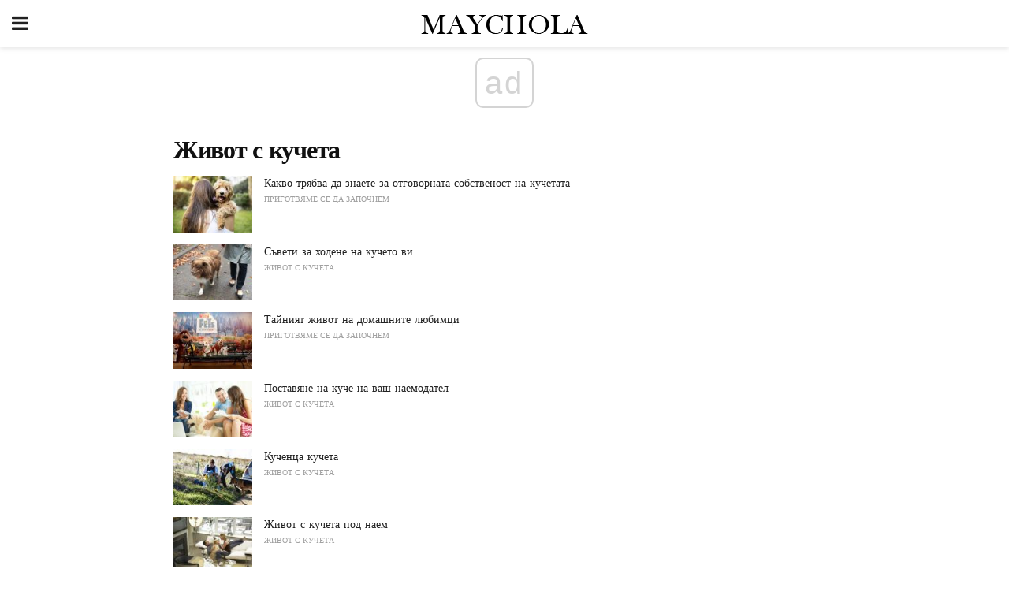

--- FILE ---
content_type: text/html; charset=UTF-8
request_url: https://bg.maychola.com/category/%D0%B6%D0%B8%D0%B2%D0%BE%D1%82-%D1%81-%D0%BA%D1%83%D1%87%D0%B5%D1%82%D0%B0/
body_size: 10830
content:
<!doctype html>
<html amp>
<head>
<meta charset="utf-8">
<meta name="viewport" content="width=device-width,initial-scale=1,minimum-scale=1,maximum-scale=1,user-scalable=no">
<link rel="canonical" href="https://bg.maychola.com/category/%D0%B6%D0%B8%D0%B2%D0%BE%D1%82-%D1%81-%D0%BA%D1%83%D1%87%D0%B5%D1%82%D0%B0/">
<script custom-element="amp-sidebar" src="https://cdn.ampproject.org/v0/amp-sidebar-0.1.js" async></script>
<link rel="icon" href="https://bg.maychola.com/wp-content/themes/jnews-newspaper/images/cropped-favicon-32x32.png" sizes="32x32" />
<link rel="icon" href="https://bg.maychola.com/wp-content/themes/jnews-newspaper/images/cropped-favicon-192x192.png" sizes="192x192" />
<link rel="apple-touch-icon-precomposed" href="https://bg.maychola.com/wp-content/themes/jnews-newspaper/images/cropped-favicon-192x192.png" />
<link href="https://maxcdn.bootstrapcdn.com/font-awesome/4.7.0/css/font-awesome.min.css" rel="stylesheet" type="text/css">
<title>Живот с кучета</title>
<script src="https://cdn.ampproject.org/v0.js" async></script>
<link rel="stylesheet" href="https://fonts.googleapis.com/css?family=Work+Sans%3Aregular%2C800%7CLibre+Baskerville%3Aregular%2Citalic%2C900%7CDroid+Serif%3Aregular%2C900%2Citalic%2C900italic" >
<style amp-boilerplate>body{-webkit-animation:-amp-start 8s steps(1,end) 0s 1 normal both;-moz-animation:-amp-start 8s steps(1,end) 0s 1 normal both;-ms-animation:-amp-start 8s steps(1,end) 0s 1 normal both;animation:-amp-start 8s steps(1,end) 0s 1 normal both}@-webkit-keyframes -amp-start{from{visibility:hidden}to{visibility:visible}}@-moz-keyframes -amp-start{from{visibility:hidden}to{visibility:visible}}@-ms-keyframes -amp-start{from{visibility:hidden}to{visibility:visible}}@-o-keyframes -amp-start{from{visibility:hidden}to{visibility:visible}}@keyframes -amp-start{from{visibility:hidden}to{visibility:visible}}</style>
<noscript>
	<style amp-boilerplate>body{-webkit-animation:none;-moz-animation:none;-ms-animation:none;animation:none}</style>
</noscript>
<style amp-custom>
	/*** Generic WP ***/
	/*.alignright {
	float: right;
	}
	.alignleft {
	float: left;
	}*/
	.aligncenter {
	display: block;
	margin-left: auto;
	margin-right: auto;
	}
	.amp-wp-enforced-sizes {
	/** Our sizes fallback is 100vw, and we have a padding on the container; the max-width here prevents the element from overflowing. **/
	max-width: 100%;
	margin: 0 auto;
	}
	.amp-wp-unknown-size img {
	/** Worst case scenario when we can't figure out dimensions for an image. **/
	/** Force the image into a box of fixed dimensions and use object-fit to scale. **/
	object-fit: contain;
	}
	/* Clearfix */
	.clearfix:before, .clearfix:after {
	content: " ";
	display: table;
	}
	.clearfix:after {
	clear: both;
	}
	/*** Theme Styles ***/
	.amp-wp-content, .amp-wp-title-bar div {
	margin: 0 auto;
	max-width: 600px;
	}
	body, html {
	height: 100%;
	margin: 0;
	}
	body {
	background-color: #FFFFFF;
	color: #333333;
	font-family: -apple-system, BlinkMacSystemFont, "Segoe UI", "Roboto", "Oxygen-Sans", "Ubuntu", "Cantarell", "Helvetica Neue", sans-serif;
	font-size: 14px;
	line-height: 1.785714285714286em;
	text-rendering: optimizeLegibility;
	-webkit-font-smoothing: antialiased;
	-moz-osx-font-smoothing: grayscale;
	}
	h1,
	h2,
	h3,
	h4,
	h5,
	h6,
	.amp-wp-title {
	color: #111111;
	}
	body,
	input,
	textarea,
	select,
	.chosen-container-single .chosen-single,
	.btn,
	.button {
	font-family: Work Sans;
	}
	.amp-wp-article-content p {
	font-family: Droid Serif;
	}
	.amp-wp-title {
	font-family: Libre Baskerville;
	}
	::-moz-selection {
	background: #fde69a;
	color: #212121;
	text-shadow: none;
	}
	::-webkit-selection {
	background: #fde69a;
	color: #212121;
	text-shadow: none;
	}
	::selection {
	background: #fde69a;
	color: #212121;
	text-shadow: none;
	}
	p, ol, ul, figure {
	margin: 0 0 1em;
	padding: 0;
	}
	a, a:visited {
	text-decoration: none;
	}
	a:hover, a:active, a:focus {
	color: #212121;
	}
	/*** Global Color ***/
	a,
	a:visited,
	#breadcrumbs a:hover,
	.amp-related-content h3 a:hover,
	.amp-related-content h3 a:focus,
	.bestprice .price, .jeg_review_title
	{
	color: #174e96;
	}
	/*** Header ***/
	.amp-wp-header {
	text-align: center;
	background-color: #fff;
	height: 60px;
	box-shadow: 0 2px 6px rgba(0, 0, 0,.1);
	}
	.amp-wp-header.dark {
	background-color: #212121;
	}
	.amp-wp-header .jeg_mobile_logo {
	background-image: url(https://bg.maychola.com/wp-content/themes/jnews-newspaper/images/logo_newspapermobile.png);
	}
	@media
	only screen and (-webkit-min-device-pixel-ratio: 2),
	only screen and (   min--moz-device-pixel-ratio: 2),
	only screen and (     -o-min-device-pixel-ratio: 2/1),
	only screen and (        min-device-pixel-ratio: 2),
	only screen and (                min-resolution: 192dpi),
	only screen and (                min-resolution: 2dppx) {
	.amp-wp-header .jeg_mobile_logo {
	background-image: url(https://bg.maychola.com/wp-content/themes/jnews-newspaper/images/logo_newspapermobile2x.png);
	background-size: 180px;
	}
	}
	.amp-wp-header div {
	color: #fff;
	font-size: 1em;
	font-weight: 400;
	margin: 0 auto;
	position: relative;
	display: block;
	width: 100%;
	height: 100%;
	}
	.amp-wp-header a {
	text-align: center;
	width: 100%;
	height: 100%;
	display: block;
	background-position: center center;
	background-repeat: no-repeat;
	}
	.amp-wp-site-icon {
	vertical-align: middle;
	}
	/*** Article ***/
	.amp-wp-article {
	color: #333;
	font-size: 16px;
	line-height: 1.625em;
	margin: 22px auto 30px;
	padding: 0 15px;
	max-width: 840px;
	overflow-wrap: break-word;
	word-wrap: break-word;
	}
	/* Article Breadcrumb */
	.amp-wp-breadcrumb {
	margin: -5px auto 10px;
	font-size: 11px;
	color: #a0a0a0;
	}
	#breadcrumbs a {
	color: #53585c;
	}
	#breadcrumbs .fa {
	padding: 0 3px
	}
	#breadcrumbs .breadcrumb_last_link a {
	color: #a0a0a0
	}
	/* Article Header */
	.amp-wp-article-header {
	margin-bottom: 15px;
	}
	.amp-wp-title {
	display: block;
	width: 100%;
	font-size: 32px;
	font-weight: bold;
	line-height: 1.15;
	margin: 0 0 .4em;
	letter-spacing: -0.04em;
	}
	/* Article Meta */
	.amp-wp-meta {
	color: #a0a0a0;
	list-style: none;
	font-size: smaller;
	}
	.amp-wp-meta li {
	display: inline-block;
	line-height: 1;
	}
	.amp-wp-byline amp-img, .amp-wp-byline .amp-wp-author {
	display: inline-block;
	}
	.amp-wp-author a {
	font-weight: bold;
	}
	.amp-wp-byline amp-img {
	border-radius: 100%;
	position: relative;
	margin-right: 6px;
	vertical-align: middle;
	}
	.amp-wp-posted-on {
	margin-left: 5px;
	}
	.amp-wp-posted-on:before {
	content: '\2014';
	margin-right: 5px;
	}
	/* Featured image */
	/* .amp-wp-article .amp-wp-article-featured-image {
	margin: 0 -15px 15px;
	max-width: none;
	} */
	.amp-wp-article-featured-image amp-img {
	margin: 0 auto;
	}
	.amp-wp-article-featured-image.wp-caption .wp-caption-text {
	margin: 0 18px;
	}
	/* Social Share */
	.jeg_share_amp_container {
	margin: 0 0 15px;
	}
	.jeg_sharelist {
	float: none;
	display: -webkit-flex;
	display: -ms-flexbox;
	display: flex;
	-webkit-flex-wrap: wrap;
	-ms-flex-wrap: wrap;
	flex-wrap: wrap;
	-webkit-align-items: flex-start;
	-ms-flex-align: start;
	align-items: flex-start;
	}
	.jeg_share_button a {
	display: -webkit-flex;
	display: -ms-flexbox;
	display: flex;
	-webkit-flex: 1;
	-ms-flex: 1;
	flex: 1;
	-webkit-justify-content: center;
	-ms-flex-pack: center;
	justify-content: center;
	-webkit-backface-visibility: hidden;
	backface-visibility: hidden;
	}
	.jeg_share_button a {
	float: left;
	width: auto;
	height: 32px;
	line-height: 32px;
	white-space: nowrap;
	padding: 0 10px;
	color: #fff;
	background: #212121;
	margin: 0 5px 5px 0;
	border-radius: 3px;
	text-align: center;
	-webkit-transition: .2s;
	-o-transition: .2s;
	transition: .2s;
	}
	.jeg_share_button a:last-child {
	margin-right: 0
	}
	.jeg_share_button a:hover {
	opacity: .75
	}
	.jeg_share_button a > span {
	display: none;
	}
	.jeg_share_button .fa {
	font-size: 16px;
	line-height: inherit;
	}
	.jeg_share_button .jeg_btn-facebook {
	background: #45629f;
	}
	.jeg_share_button .jeg_btn-twitter {
	background: #5eb2ef;
	}
	.jeg_share_button .jeg_btn-pinterest {
	background: #e02647;
	}
	.jeg_share_button .jeg_btn-google-plus {
	background: #df5443;
	}
	/*** Article Content ***/
	.amp-wp-article-content {
	color: #333333;
	}
	.amp-wp-article-content ul, .amp-wp-article-content ol {
	margin: 0 0 1.5em 1.5em;
	}
	.amp-wp-article-content li {
	margin-bottom: 0.5em;
	}
	.amp-wp-article-content ul {
	list-style: square;
	}
	.amp-wp-article-content ol {
	list-style: decimal;
	}
	.amp-wp-article-content ul.fa-ul {
	list-style: none;
	margin-left: inherit;
	padding-left: inherit;
	}
	.amp-wp-article-content amp-img {
	margin: 0 auto 15px;
	}
	.amp-wp-article-content .wp-caption amp-img {
	margin-bottom: 0px;
	}
	.amp-wp-article-content amp-img.alignright {
	margin: 5px -15px 15px 15px;
	max-width: 60%;
	}
	.amp-wp-article-content amp-img.alignleft {
	margin: 5px 15px 15px -15px;
	max-width: 60%;
	}
	.amp-wp-article-content h1, .amp-wp-article-content h2, .amp-wp-article-content h3, .amp-wp-article-content h4, .amp-wp-article-content h5, .amp-wp-article-content h6 {
	font-weight: 500;
	}
	dt {
	font-weight: 600;
	}
	dd {
	margin-bottom: 1.25em;
	}
	em, cite {
	font-style: italic;
	}
	ins {
	background: #fcf8e3;
	}
	sub, sup {
	font-size: 62.5%;
	}
	sub {
	vertical-align: sub;
	bottom: 0;
	}
	sup {
	vertical-align: super;
	top: 0.25em;
	}
	/* Table */
	table {
	width: 100%;
	margin: 1em 0 30px;
	line-height: normal;
	color: #7b7b7b;
	}
	tr {
	border-bottom: 1px solid #eee;
	}
	tbody tr:hover {
	color: #53585c;
	background: #f7f7f7;
	}
	thead tr {
	border-bottom: 2px solid #eee;
	}
	th, td {
	font-size: 0.85em;
	padding: 8px 20px;
	text-align: left;
	border-left: 1px solid #eee;
	border-right: 1px solid #eee;
	}
	th {
	color: #53585c;
	font-weight: bold;
	vertical-align: middle;
	}
	tbody tr:last-child, th:first-child, td:first-child, th:last-child, td:last-child {
	border: 0;
	}
	/* Quotes */
	blockquote {
	display: block;
	color: #7b7b7b;
	font-style: italic;
	padding-left: 1em;
	border-left: 4px solid #eee;
	margin: 0 0 15px 0;
	}
	blockquote p:last-child {
	margin-bottom: 0;
	}
	/* Captions */
	.wp-caption {
	max-width: 100%;
	box-sizing: border-box;
	}
	.wp-caption.alignleft {
	margin: 5px 20px 20px 0;
	}
	.wp-caption.alignright {
	margin: 5px 0 20px 20px;
	}
	.wp-caption .wp-caption-text {
	margin: 3px 0 1em;
	font-size: 12px;
	color: #a0a0a0;
	text-align: center;
	}
	.wp-caption a {
	color: #a0a0a0;
	text-decoration: underline;
	}
	/* AMP Media */
	amp-carousel {
	margin-top: -25px;
	}
	.amp-wp-article-content amp-carousel amp-img {
	border: none;
	}
	amp-carousel > amp-img > img {
	object-fit: contain;
	}
	.amp-wp-iframe-placeholder {
	background-color: #212121;
	background-size: 48px 48px;
	min-height: 48px;
	}
	/* Shortcodes */
	.intro-text {
	font-size: larger;
	line-height: 1.421em;
	letter-spacing: -0.01em;
	}
	.dropcap {
	display: block;
	float: left;
	margin: 0.04em 0.2em 0 0;
	color: #212121;
	font-size: 3em;
	line-height: 1;
	padding: 10px 15px;
	}
	.dropcap.rounded {
	border-radius: 10px;
	}
	/* Pull Quote */
	.pullquote {
	font-size: larger;
	border: none;
	padding: 0 1em;
	position: relative;
	text-align: center;
	}
	.pullquote:before, .pullquote:after {
	content: '';
	display: block;
	width: 50px;
	height: 2px;
	background: #eee;
	}
	.pullquote:before {
	margin: 1em auto 0.65em;
	}
	.pullquote:after {
	margin: 0.75em auto 1em;
	}
	/* Article Review */
	.jeg_review_wrap {
	border-top: 3px solid #eee;
	padding-top: 20px;
	margin: 40px 0;
	}
	.jeg_reviewheader {
	margin-bottom: 20px;
	}
	.jeg_review_title {
	font-weight: bold;
	margin: 0 0 20px;
	}
	.jeg_review_wrap .jeg_review_subtitle {
	font-size: smaller;
	line-height: 1.4em;
	margin: 0 0 5px;
	}
	.jeg_review_wrap h3 {
	font-size: 16px;
	font-weight: bolder;
	margin: 0 0 10px;
	text-transform: uppercase;
	}
	.review_score {
	float: left;
	color: #fff;
	text-align: center;
	width: 70px;
	margin-right: 15px;
	}
	.review_score .score_text {
	background: rgba(0, 0, 0, 0.08);
	}
	.score_good {
	background: #0D86F7;
	}
	.score_avg {
	background: #A20DF7;
	}
	.score_bad {
	background: #F70D0D;
	}
	.score_value {
	display: block;
	font-size: 26px;
	font-weight: bold;
	line-height: normal;
	padding: 10px 0;
	}
	.score_value .percentsym {
	font-size: 50%;
	vertical-align: super;
	margin-right: -0.45em;
	}
	.score_text {
	display: block;
	padding: 3px 0;
	font-size: 12px;
	letter-spacing: 1.5px;
	text-transform: uppercase;
	text-rendering: auto;
	-webkit-font-smoothing: auto;
	-moz-osx-font-smoothing: auto;
	}
	.jeg_reviewdetail {
	margin-bottom: 30px;
	background: #f5f5f5;
	border-radius: 3px;
	width: 100%;
	}
	.conspros {
	padding: 15px 20px;
	}
	.jeg_reviewdetail .conspros:first-child {
	border-bottom: 1px solid #e0e0e0;
	}
	.jeg_reviewdetail ul {
	margin: 0;
	list-style-type: none;
	font-size: smaller;
	}
	.jeg_reviewdetail li {
	padding-left: 22px;
	position: relative;
	}
	.jeg_reviewdetail li > i {
	color: #a0a0a0;
	position: absolute;
	left: 0;
	top: -1px;
	font-style: normal;
	font-size: 14px;
	}
	.jeg_reviewdetail li > i:before {
	font-family: 'FontAwesome';
	content: "\f00c";
	display: inline-block;
	text-rendering: auto;
	-webkit-font-smoothing: antialiased;
	-moz-osx-font-smoothing: grayscale;
	}
	.jeg_reviewdetail .conspros:last-child li > i:before {
	content: "\f00d";
	}
	/* Review Breakdown */
	.jeg_reviewscore {
	padding: 15px 20px;
	border: 2px solid #eee;
	border-radius: 3px;
	margin-bottom: 30px;
	}
	.jeg_reviewscore ul {
	margin: 0;
	font-family: inherit;
	}
	.jeg_reviewscore li {
	margin: 1em 0;
	padding: 0;
	font-size: 13px;
	list-style: none;
	}
	/* Review Stars */
	.jeg_review_stars {
	font-size: 14px;
	color: #F7C90D;
	}
	.jeg_reviewstars li {
	border-top: 1px dotted #eee;
	padding-top: 8px;
	margin: 8px 0;
	}
	.jeg_reviewstars .reviewscore {
	float: right;
	font-size: 18px;
	color: #F7C90D;
	}
	/* Review Bars */
	.jeg_reviewbars .reviewscore {
	font-weight: bold;
	float: right;
	}
	.jeg_reviewbars .jeg_reviewbar_wrap, .jeg_reviewbars .barbg {
	height: 4px;
	border-radius: 2px;
	}
	.jeg_reviewbars .jeg_reviewbar_wrap {
	position: relative;
	background: #eee;
	clear: both;
	}
	.jeg_reviewbars .barbg {
	position: relative;
	display: block;
	background: #F7C90D;
	background: -moz-linear-gradient(left, rgba(247, 201, 13, 1) 0%, rgba(247, 201, 13, 1) 45%, rgba(247, 126, 13, 1) 100%);
	background: -webkit-linear-gradient(left, rgba(247, 201, 13, 1) 0%, rgba(247, 201, 13, 1) 45%, rgba(247, 126, 13, 1) 100%);
	background: linear-gradient(to right, rgba(247, 201, 13, 1) 0%, rgba(247, 201, 13, 1) 45%, rgba(247, 126, 13, 1) 100%);
	filter: progid:DXImageTransform.Microsoft.gradient(startColorstr='#f7c90d', endColorstr='#f77e0d', GradientType=1);
	}
	.jeg_reviewbars .barbg:after {
	width: 10px;
	height: 10px;
	border-radius: 100%;
	background: #fff;
	content: '';
	position: absolute;
	right: 0;
	display: block;
	border: 3px solid #F77E0D;
	top: -3px;
	box-sizing: border-box;
	}
	/* Product Deals */
	.jeg_deals h3 {
	text-transform: none;
	font-size: 18px;
	margin-bottom: 5px;
	font-weight: bold;
	}
	.dealstitle p {
	font-size: smaller;
	}
	.bestprice {
	margin-bottom: 1em;
	}
	.bestprice h4 {
	font-size: smaller;
	font-weight: bold;
	text-transform: uppercase;
	display: inline;
	}
	.bestprice .price {
	font-size: 1em;
	}
	.jeg_deals .price {
	font-weight: bold;
	}
	.jeg_deals a {
	color: #212121
	}
	/* Deals on Top Article */
	.jeg_deals_float {
	width: 100%;
	padding: 10px 15px 15px;
	background: #f5f5f5;
	border-radius: 3px;
	margin: 0 0 1.25em;
	box-sizing: border-box;
	}
	.jeg_deals_float h3 {
	font-size: smaller;
	margin: 0 0 5px;
	}
	.jeg_deals_float .jeg_storelist li {
	padding: 3px 7px;
	font-size: small;
	}
	ul.jeg_storelist {
	list-style: none;
	margin: 0;
	border: 1px solid #e0e0e0;
	font-family: inherit;
	}
	.jeg_storelist li {
	background: #fff;
	border-bottom: 1px solid #e0e0e0;
	padding: 5px 10px;
	margin: 0;
	font-size: 13px;
	}
	.jeg_storelist li:last-child {
	border-bottom: 0
	}
	.jeg_storelist li .priceinfo {
	float: right;
	}
	.jeg_storelist .productlink {
	display: inline-block;
	padding: 0 10px;
	color: #fff;
	border-radius: 2px;
	font-size: 11px;
	line-height: 20px;
	margin-left: 5px;
	text-transform: uppercase;
	font-weight: bold;
	}
	/* Article Footer Meta */
	.amp-wp-meta-taxonomy {
	display: block;
	list-style: none;
	margin: 20px 0;
	border-bottom: 2px solid #eee;
	}
	.amp-wp-meta-taxonomy span {
	font-weight: bold;
	}
	.amp-wp-tax-category, .amp-wp-tax-tag {
	font-size: smaller;
	line-height: 1.4em;
	margin: 0 0 1em;
	}
	.amp-wp-tax-tag span {
	font-weight: bold;
	margin-right: 3px;
	}
	.amp-wp-tax-tag a {
	color: #616161;
	background: #f5f5f5;
	display: inline-block;
	line-height: normal;
	padding: 3px 8px;
	margin: 0 3px 5px 0;
	-webkit-transition: all 0.2s linear;
	-o-transition: all 0.2s linear;
	transition: all 0.2s linear;
	}
	.amp-wp-tax-tag a:hover,
	.jeg_storelist .productlink {
	color: #fff;
	background: #174e96;
	}
	/* AMP Related */
	.amp-related-wrapper h2 {
	font-size: 16px;
	font-weight: bold;
	margin-bottom: 10px;
	}
	.amp-related-content {
	margin-bottom: 15px;
	overflow: hidden;
	}
	.amp-related-content amp-img {
	float: left;
	width: 100px;
	}
	.amp-related-text {
	margin-left: 100px;
	padding-left: 15px;
	}
	.amp-related-content h3 {
	font-size: 14px;
	font-weight: 500;
	line-height: 1.4em;
	margin: 0 0 5px;
	}
	.amp-related-content h3 a {
	color: #212121;
	}
	.amp-related-content .amp-related-meta {
	color: #a0a0a0;
	font-size: 10px;
	line-height: normal;
	text-transform: uppercase;
	}
	.amp-related-date {
	margin-left: 5px;
	}
	.amp-related-date:before {
	content: '\2014';
	margin-right: 5px;
	}
	/* AMP Comment */
	.amp-wp-comments-link {
	}
	.amp-wp-comments-link a {
	}
	/* AMP Footer */
	.amp-wp-footer {
	background: #f5f5f5;
	color: #999;
	text-align: center;
	}
	.amp-wp-footer .amp-wp-footer-inner {
	margin: 0 auto;
	padding: 15px;
	position: relative;
	}
	.amp-wp-footer h2 {
	font-size: 1em;
	line-height: 1.375em;
	margin: 0 0 .5em;
	}
	.amp-wp-footer .back-to-top {
	font-size: 11px;
	text-transform: uppercase;
	letter-spacing: 1px;
	}
	.amp-wp-footer p {
	font-size: 12px;
	line-height: 1.5em;
	margin: 1em 2em .6em;
	}
	.amp-wp-footer a {
	color: #53585c;
	text-decoration: none;
	}
	.amp-wp-social-footer a:not(:last-child) {
	margin-right: 0.8em;
	}
	/* AMP Ads */
	.amp_ad_wrapper {
	text-align: center;
	}
	/* AMP Sidebar */
	.toggle_btn,
	.amp-wp-header .jeg_search_toggle {
	color: #212121;
	background: transparent;
	font-size: 24px;
	top: 0;
	left: 0;
	position: absolute;
	display: inline-block;
	width: 50px;
	height: 60px;
	line-height: 60px;
	text-align: center;
	border: none;
	padding: 0;
	outline: 0;
	}
	.amp-wp-header.dark .toggle_btn,
	.amp-wp-header.dark .jeg_search_toggle {
	color: #fff;
	}
	.amp-wp-header .jeg_search_toggle {
	left: auto;
	right: 0;
	}
	#sidebar {
	background-color: #fff;
	width: 100%;
	max-width: 320px;
	}
	#sidebar > div:nth-child(3) {
	display: none;
	}
	.jeg_mobile_wrapper {
	height: 100%;
	overflow-x: hidden;
	overflow-y: auto;
	}
	.jeg_mobile_wrapper .nav_wrap {
	min-height: 100%;
	display: flex;
	flex-direction: column;
	position: relative;
	}
	.jeg_mobile_wrapper .nav_wrap:before {
	content: "";
	position: absolute;
	top: 0;
	left: 0;
	right: 0;
	bottom: 0;
	min-height: 100%;
	z-index: -1;
	}
	.jeg_mobile_wrapper .item_main {
	flex: 1;
	}
	.jeg_mobile_wrapper .item_bottom {
	-webkit-box-pack: end;
	-ms-flex-pack: end;
	justify-content: flex-end;
	}
	.jeg_aside_item {
	display: block;
	padding: 20px;
	border-bottom: 1px solid #eee;
	}
	.item_bottom .jeg_aside_item {
	padding: 10px 20px;
	border-bottom: 0;
	}
	.item_bottom .jeg_aside_item:first-child {
	padding-top: 20px;
	}
	.item_bottom .jeg_aside_item:last-child {
	padding-bottom: 20px;
	}
	.jeg_aside_item:last-child {
	border-bottom: 0;
	}
	.jeg_aside_item:after {
	content: "";
	display: table;
	clear: both;
	}
	/* Mobile Aside Widget */
	.jeg_mobile_wrapper .widget {
	display: block;
	padding: 20px;
	margin-bottom: 0;
	border-bottom: 1px solid #eee;
	}
	.jeg_mobile_wrapper .widget:last-child {
	border-bottom: 0;
	}
	.jeg_mobile_wrapper .widget .jeg_ad_module {
	margin-bottom: 0;
	}
	/* Mobile Menu Account */
	.jeg_aside_item.jeg_mobile_profile {
	display: none;
	}
	/* Mobile Menu */
	.jeg_navbar_mobile_wrapper {
	position: relative;
	z-index: 9;
	}
	.jeg_mobile_menu li a {
	color: #212121;
	margin-bottom: 15px;
	display: block;
	font-size: 18px;
	line-height: 1.444em;
	font-weight: bold;
	position: relative;
	}
	.jeg_mobile_menu li.sfHover > a, .jeg_mobile_menu li a:hover {
	color: #f70d28;
	}
	.jeg_mobile_menu,
	.jeg_mobile_menu ul {
	list-style: none;
	margin: 0px;
	}
	.jeg_mobile_menu ul {
	padding-bottom: 10px;
	padding-left: 20px;
	}
	.jeg_mobile_menu ul li a {
	color: #757575;
	font-size: 15px;
	font-weight: normal;
	margin-bottom: 12px;
	padding-bottom: 5px;
	border-bottom: 1px solid #eee;
	}
	.jeg_mobile_menu.sf-arrows .sfHover .sf-with-ul:after {
	-webkit-transform: rotate(90deg);
	transform: rotate(90deg);
	}
	/** Mobile Socials **/
	.jeg_mobile_wrapper .socials_widget {
	display: -webkit-box;
	display: -ms-flexbox;
	display: flex;
	}
	.jeg_mobile_wrapper .socials_widget a {
	margin-bottom: 0;
	display: block;
	}
	/* Mobile: Social Icon */
	.jeg_mobile_topbar .jeg_social_icon_block.nobg a {
	margin-right: 10px;
	}
	.jeg_mobile_topbar .jeg_social_icon_block.nobg a .fa {
	font-size: 14px;
	}
	.jeg_aside_item.socials_widget > a > i.fa:before {
	color: #777777;
	}
	/* Mobile Search */
	.jeg_navbar_mobile .jeg_search_wrapper {
	position: static;
	}
	.jeg_navbar_mobile .jeg_search_popup_expand {
	float: none;
	}
	.jeg_search_expanded .jeg_search_popup_expand .jeg_search_toggle {
	position: relative;
	}
	.jeg_navbar_mobile .jeg_search_expanded .jeg_search_popup_expand .jeg_search_toggle:before {
	border-color: transparent transparent #fff;
	border-style: solid;
	border-width: 0 8px 8px;
	content: "";
	right: 0;
	position: absolute;
	bottom: -1px;
	z-index: 98;
	}
	.jeg_navbar_mobile .jeg_search_expanded .jeg_search_popup_expand .jeg_search_toggle:after {
	border-color: transparent transparent #eee;
	border-style: solid;
	border-width: 0 9px 9px;
	content: "";
	right: -1px;
	position: absolute;
	bottom: 0px;
	z-index: 97;
	}
	.jeg_navbar_mobile .jeg_search_popup_expand .jeg_search_form:before,
	.jeg_navbar_mobile .jeg_search_popup_expand .jeg_search_form:after {
	display: none;
	}
	.jeg_navbar_mobile .jeg_search_popup_expand .jeg_search_form {
	width: auto;
	border-left: 0;
	border-right: 0;
	left: -15px;
	right: -15px;
	padding: 20px;
	-webkit-transform: none;
	transform: none;
	}
	.jeg_navbar_mobile .jeg_search_popup_expand .jeg_search_result {
	margin-top: 84px;
	width: auto;
	left: -15px;
	right: -15px;
	border: 0;
	}
	.jeg_navbar_mobile .jeg_search_form .jeg_search_button {
	font-size: 18px;
	}
	.jeg_navbar_mobile .jeg_search_wrapper .jeg_search_input {
	font-size: 18px;
	padding: .5em 40px .5em 15px;
	height: 42px;
	}
	.jeg_navbar_mobile .jeg_nav_left .jeg_search_popup_expand .jeg_search_form:before {
	right: auto;
	left: 16px;
	}
	.jeg_navbar_mobile .jeg_nav_left .jeg_search_popup_expand .jeg_search_form:after {
	right: auto;
	left: 15px;
	}
	.jeg_search_wrapper .jeg_search_input {
	width: 100%;
	vertical-align: middle;
	height: 40px;
	padding: 0.5em 30px 0.5em 14px;
	box-sizing: border-box;
	}
	.jeg_mobile_wrapper .jeg_search_result {
	width: 100%;
	border-left: 0;
	border-right: 0;
	right: 0;
	}
	.admin-bar .jeg_mobile_wrapper {
	padding-top: 32px;
	}
	.admin-bar .jeg_show_menu .jeg_menu_close {
	top: 65px;
	}
	/* Mobile Copyright */
	.jeg_aside_copyright {
	font-size: 11px;
	color: #757575;
	letter-spacing: .5px;
	}
	.jeg_aside_copyright a {
	color: inherit;
	border-bottom: 1px solid #aaa;
	}
	.jeg_aside_copyright p {
	margin-bottom: 1.2em;
	}
	.jeg_aside_copyright p:last-child {
	margin-bottom: 0;
	}
	/* Social Icon */
	.socials_widget a {
	display: inline-block;
	margin: 0 10px 10px 0;
	text-decoration: none;
	}
	.socials_widget.nobg a {
	margin: 0 20px 15px 0;
	}
	.socials_widget a:last-child {
	margin-right: 0
	}
	.socials_widget.nobg a .fa {
	font-size: 18px;
	width: auto;
	height: auto;
	line-height: inherit;
	background: transparent;
	}
	.socials_widget a .fa {
	font-size: 1em;
	display: inline-block;
	width: 38px;
	line-height: 36px;
	white-space: nowrap;
	color: #fff;
	text-align: center;
	-webkit-transition: all 0.2s ease-in-out;
	-o-transition: all 0.2s ease-in-out;
	transition: all 0.2s ease-in-out;
	}
	.socials_widget.circle a .fa {
	border-radius: 100%;
	}
	/* Social Color */
	.socials_widget .jeg_rss .fa {
	background: #ff6f00;
	}
	.socials_widget .jeg_facebook .fa {
	background: #45629f;
	}
	.socials_widget .jeg_twitter .fa {
	background: #5eb2ef;
	}
	.socials_widget .jeg_google-plus .fa {
	background: #df5443;
	}
	.socials_widget .jeg_linkedin .fa {
	background: #0083bb;
	}
	.socials_widget .jeg_instagram .fa {
	background: #125d8f;
	}
	.socials_widget .jeg_pinterest .fa {
	background: #e02647;
	}
	.socials_widget .jeg_behance .fa {
	background: #1e72ff;
	}
	.socials_widget .jeg_dribbble .fa {
	background: #eb5590;
	}
	.socials_widget .jeg_reddit .fa {
	background: #5f99cf;
	}
	.socials_widget .jeg_stumbleupon .fa {
	background: #ff4e2e;
	}
	.socials_widget .jeg_vimeo .fa {
	background: #a1d048;
	}
	.socials_widget .jeg_github .fa {
	background: #313131;
	}
	.socials_widget .jeg_flickr .fa {
	background: #ff0077;
	}
	.socials_widget .jeg_tumblr .fa {
	background: #2d4862;
	}
	.socials_widget .jeg_soundcloud .fa {
	background: #ffae00;
	}
	.socials_widget .jeg_youtube .fa {
	background: #c61d23;
	}
	.socials_widget .jeg_twitch .fa {
	background: #6441a5;
	}
	.socials_widget .jeg_vk .fa {
	background: #3e5c82;
	}
	.socials_widget .jeg_weibo .fa {
	background: #ae2c00;
	}
	/* Social Color No Background*/
	.socials_widget.nobg .jeg_rss .fa {
	color: #ff6f00;
	}
	.socials_widget.nobg .jeg_facebook .fa {
	color: #45629f;
	}
	.socials_widget.nobg .jeg_twitter .fa {
	color: #5eb2ef;
	}
	.socials_widget.nobg .jeg_google-plus .fa {
	color: #df5443;
	}
	.socials_widget.nobg .jeg_linkedin .fa {
	color: #0083bb;
	}
	.socials_widget.nobg .jeg_instagram .fa {
	color: #125d8f;
	}
	.socials_widget.nobg .jeg_pinterest .fa {
	color: #e02647;
	}
	.socials_widget.nobg .jeg_behance .fa {
	color: #1e72ff;
	}
	.socials_widget.nobg .jeg_dribbble .fa {
	color: #eb5590;
	}
	.socials_widget.nobg .jeg_reddit .fa {
	color: #5f99cf;
	}
	.socials_widget.nobg .jeg_stumbleupon .fa {
	color: #ff4e2e;
	}
	.socials_widget.nobg .jeg_vimeo .fa {
	color: #a1d048;
	}
	.socials_widget.nobg .jeg_github .fa {
	color: #313131;
	}
	.socials_widget.nobg .jeg_flickr .fa {
	color: #ff0077;
	}
	.socials_widget.nobg .jeg_tumblr .fa {
	color: #2d4862;
	}
	.socials_widget.nobg .jeg_soundcloud .fa {
	color: #ffae00;
	}
	.socials_widget.nobg .jeg_youtube .fa {
	color: #c61d23;
	}
	.socials_widget.nobg .jeg_twitch .fa {
	color: #6441a5;
	}
	.socials_widget.nobg .jeg_vk .fa {
	color: #3e5c82;
	}
	.socials_widget.nobg .jeg_weibo .fa {
	color: #ae2c00;
	}
	/** Mobile Search Form **/
	.jeg_search_wrapper {
	position: relative;
	}
	.jeg_search_wrapper .jeg_search_form {
	display: block;
	position: relative;
	line-height: normal;
	min-width: 60%;
	}
	.jeg_search_no_expand .jeg_search_toggle {
	display: none;
	}
	.jeg_mobile_wrapper .jeg_search_result {
	width: 100%;
	border-left: 0;
	border-right: 0;
	right: 0;
	}
	.jeg_search_hide {
	display: none;
	}
	.jeg_mobile_wrapper .jeg_search_no_expand .jeg_search_input {
	box-shadow: inset 0 2px 2px rgba(0,0,0,.05);
	}
	.jeg_mobile_wrapper .jeg_search_result {
	width: 100%;
	border-left: 0;
	border-right: 0;
	right: 0;
	}
	.jeg_search_no_expand.round .jeg_search_input {
	border-radius: 33px;
	padding: .5em 15px;
	}
	.jeg_search_no_expand.round .jeg_search_button {
	padding-right: 12px;
	}
	input:not([type="submit"]) {
	display: inline-block;
	background: #fff;
	border: 1px solid #e0e0e0;
	border-radius: 0;
	padding: 7px 14px;
	height: 40px;
	outline: none;
	font-size: 14px;
	font-weight: 300;
	margin: 0;
	width: 100%;
	max-width: 100%;
	-webkit-transition: all 0.2s ease;
	transition: .25s ease;
	box-shadow: none;
	}
	input[type="submit"], .btn {
	border: none;
	background: #f70d28;
	color: #fff;
	padding: 0 20px;
	line-height: 40px;
	height: 40px;
	display: inline-block;
	cursor: pointer;
	text-transform: uppercase;
	font-size: 13px;
	font-weight: bold;
	letter-spacing: 2px;
	outline: 0;
	-webkit-appearance: none;
	-webkit-transition: .3s ease;
	transition: .3s ease;
	}
	.jeg_search_wrapper .jeg_search_button {
	color: #212121;
	background: transparent;
	border: 0;
	font-size: 14px;
	outline: none;
	cursor: pointer;
	position: absolute;
	height: auto;
	min-height: unset;
	top: 0;
	bottom: 0;
	right: 0;
	padding: 0 10px;
	transition: none;
	}
	/** Mobile Dark Scheme **/
	.dark .jeg_bg_overlay {
	background: #fff;
	}
	.dark .jeg_mobile_wrapper {
	background-color: #212121;
	color: #f5f5f5;
	}
	.dark .jeg_mobile_wrapper .jeg_search_result {
	background: rgba(0, 0, 0, .9);
	color: #f5f5f5;
	border: 0;
	}
	.dark .jeg_menu_close {
	color: #212121;
	}
	.dark .jeg_aside_copyright,
	.dark .profile_box a,
	.dark .jeg_mobile_menu li a,
	.dark .jeg_mobile_wrapper .jeg_search_result a,
	.dark .jeg_mobile_wrapper .jeg_search_result .search-link {
	color: #f5f5f5;
	}
	.dark .jeg_aside_copyright a {
	border-color: rgba(255, 255, 255, .8)
	}
	.dark .jeg_aside_item,
	.dark .jeg_mobile_menu ul li a,
	.dark .jeg_search_result.with_result .search-all-button {
	border-color: rgba(255, 255, 255, .15);
	}
	.dark .profile_links li a,
	.dark .jeg_mobile_menu.sf-arrows .sf-with-ul:after,
	.dark .jeg_mobile_menu ul li a {
	color: rgba(255, 255, 255, .5)
	}
	.dark .jeg_mobile_wrapper .jeg_search_no_expand .jeg_search_input {
	background: rgba(255, 255, 255, 0.1);
	border: 0;
	}
	.dark .jeg_mobile_wrapper .jeg_search_no_expand .jeg_search_button,
	.dark .jeg_mobile_wrapper .jeg_search_no_expand .jeg_search_input {
	color: #fafafa;
	}
	.dark .jeg_mobile_wrapper .jeg_search_no_expand .jeg_search_input::-webkit-input-placeholder {
	color: rgba(255, 255, 255, 0.75);
	}
	.dark .jeg_mobile_wrapper .jeg_search_no_expand .jeg_search_input:-moz-placeholder {
	color: rgba(255, 255, 255, 0.75);
	}
	.dark .jeg_mobile_wrapper .jeg_search_no_expand .jeg_search_input::-moz-placeholder {
	color: rgba(255, 255, 255, 0.75);
	}
	.dark .jeg_mobile_wrapper .jeg_search_no_expand .jeg_search_input:-ms-input-placeholder {
	color: rgba(255, 255, 255, 0.75);
	}
	/* RTL */
	.rtl .socials_widget.nobg a {
	margin: 0 0 15px 20px;
	}
	.rtl .amp-wp-social-footer a:not(:last-child) {
	margin-left: 0.8em;
	margin-right: 0;
	}
	.rtl .jeg_search_no_expand.round .jeg_search_input {
	padding: 15px 2.5em 15px .5em;
	}
	.rtl .jeg_share_button a {
	margin: 0 0px 5px 5px;
	}
	.rtl .jeg_share_button a:last-child {
	margin-left: 0;
	}
	.rtl blockquote {
	padding-left: 0;
	padding-right: 1em;
	border-left: 0;
	border-right-width: 4px;
	border-right: 4px solid #eee;
	}
	amp-consent {
	position: relative;
	}
	.gdpr-consent {
	bottom: 0;
	left: 0;
	overflow: hiddent;
	z-index: 1000;
	width: 100%;
	position: fixed;
	}
	.gdpr-consent-wrapper {
	text-align: center;
	padding: 15px 10px;
	background: #f5f5f5;
	position: relative;
	}
	.gdpr-consent-content h2 {
	margin: 10px 0;
	}
	.gdpr-consent-close {
	position: absolute;
	top: 10px;
	right: 10px;
	font-size: 24px;
	border:none;
	}
	.btn.gdpr-consent-button-y {
	background: #ddd;
	color: #212121;
	margin-right:10px;
	}
	#post-consent-ui {
	text-align: center;
	}
	#post-consent-ui a {
	background: none;
	color: #666;
	text-decoration: underline;
	font-weight: normal;
	font-size: 12px;
	letter-spacing: normal;
	}
	/* Responsive */
	@media screen and (max-width: 782px) {
	.admin-bar .jeg_mobile_wrapper {
	padding-top: 46px;
	}
	}
	@media only screen and (max-width: 320px) {
	#sidebar {
	max-width: 275px;
	}
	}
	/* Inline styles */
	.amp-wp-inline-16f675bde6d2f5665901456ac5a95b3a{max-width:1280px;}
	#statcounter{width:1px;height:1px;}
</style>
<script async custom-element="amp-ad" src="https://cdn.ampproject.org/v0/amp-ad-0.1.js"></script>

<script async src="//cmp.optad360.io/items/e806fe04-7849-40db-a3af-c71133d88a1d.min.js"></script>
<script async src="//get.optad360.io/sf/8e0c84cd-4b75-4dac-b472-5c0ca468c0d8/plugin.min.js"></script>

</head>
<body class="">
<header id="#top" class="amp-wp-header normal">
	<div>
		<button on="tap:sidebar.toggle" class="toggle_btn"> <i class="fa fa-bars"></i> </button>
		<a class="jeg_mobile_logo" href="/" ></a>
	</div>
</header>
<amp-sidebar id="sidebar" layout="nodisplay" side="left" class="normal">
	<div class="jeg_mobile_wrapper">
		<div class="nav_wrap">
			<div class="item_main">
				<div class="jeg_aside_item">
					<ul class="jeg_mobile_menu">
	<li class="menu-item menu-item-type-post_type menu-item-object-page menu-item-home">
		<a href="https://bg.maychola.com/category/%D0%BA%D1%83%D1%87%D0%B5%D0%BD%D1%86%D0%B0/">Кученца</a>
	</li>
	<li class="menu-item menu-item-type-post_type menu-item-object-page menu-item-home">
		<a href="https://bg.maychola.com/category/%D0%B5%D0%BA%D0%B7%D0%BE%D1%82%D0%B8%D1%87%D0%BD%D0%B8-%D0%B4%D0%BE%D0%BC%D0%B0%D1%88%D0%BD%D0%B8-%D0%BB%D1%8E%D0%B1%D0%B8%D0%BC%D1%86%D0%B8/">Екзотични домашни любимци</a>
	</li>
	<li class="menu-item menu-item-type-post_type menu-item-object-page menu-item-home">
		<a href="https://bg.maychola.com/category/%D0%B7%D0%B4%D1%80%D0%B0%D0%B2%D0%B5-%D0%B8-%D0%BA%D1%80%D0%B0%D1%81%D0%BE%D1%82%D0%B0-%D0%BD%D0%B0-%D0%BA%D1%83%D1%87%D0%B5%D1%82%D0%B0%D1%82%D0%B0/">Здраве и красота на кучетата</a>
	</li>
	<li class="menu-item menu-item-type-post_type menu-item-object-page menu-item-home">
		<a href="https://bg.maychola.com/category/%D1%81%D0%BB%D0%B0%D0%B4%D0%BA%D0%BE%D0%B2%D0%BE%D0%B4%D0%BD%D0%B8-%D1%80%D0%B8%D0%B1%D0%BD%D0%B8-%D0%BF%D0%BE%D1%80%D0%BE%D0%B4%D0%B8/">Сладководни рибни породи</a>
	</li>
	<li class="menu-item menu-item-type-post_type menu-item-object-page menu-item-home">
		<a href="https://bg.maychola.com/category/%D1%81%D1%8A%D0%B2%D0%B5%D1%82%D0%B8-%D0%B7%D0%B0-%D0%BE%D0%B1%D1%83%D1%87%D0%B5%D0%BD%D0%B8%D0%B5-%D0%BD%D0%B0-%D0%BA%D1%83%D1%87%D0%B5%D1%82%D0%B0/">Съвети за обучение на кучета</a>
	</li>
	<li class="menu-item menu-item-type-post_type menu-item-object-page menu-item-home">
		<a href="https://bg.maychola.com/category/%D1%81%D0%BE%D0%BB%D0%BD%D0%B8-%D0%B2%D0%BE%D0%B4%D0%B8-%D0%B8-%D0%B0%D0%BA%D0%B2%D0%B0%D1%80%D0%B8%D1%83%D0%BC%D0%B8/">Солни води и аквариуми</a>
	</li>
	<li class="menu-item menu-item-type-post_type menu-item-object-page menu-item-home">
		<a href="https://bg.maychola.com/category/%D1%81%D0%BB%D0%B0%D0%B4%D0%BA%D0%BE%D0%B2%D0%BE%D0%B4%D0%BD%D0%B8-%D0%B0%D0%BA%D0%B2%D0%B0%D1%80%D0%B8%D1%83%D0%BC%D0%B8-%D0%BE%D1%81%D0%BD%D0%BE%D0%B2%D0%B8/">Сладководни аквариуми Основи</a>
	</li>
	<li class="menu-item menu-item-type-post_type menu-item-object-page menu-item-home">
		<a href="https://bg.maychola.com/category/%D0%B7%D0%B4%D1%80%D0%B0%D0%B2%D0%B5-%D0%B8-%D0%BA%D1%80%D0%B0%D1%81%D0%BE%D1%82%D0%B0-%D0%BD%D0%B0-%D0%BA%D0%BE%D1%82%D0%BA%D0%B8%D1%82%D0%B5/">Здраве и красота на котките</a>
	</li>
	<li class="menu-item menu-item-type-post_type menu-item-object-page menu-item-home">
		<a href="https://bg.maychola.com/category/%D0%BC%D0%B0%D0%BB%D0%BA%D0%B8-%D0%B4%D0%BE%D0%BC%D0%B0%D1%88%D0%BD%D0%B8-%D0%BB%D1%8E%D0%B1%D0%B8%D0%BC%D1%86%D0%B8/">Малки домашни любимци</a>
	</li>
	<li class="menu-item menu-item-type-post_type menu-item-object-page menu-item-home">
		<a href="https://bg.maychola.com/category/%D1%81%D0%BB%D0%B0%D0%B4%D0%BA%D0%BE%D0%B2%D0%BE%D0%B4%D0%BD%D0%B8-%D1%80%D0%B8%D0%B1%D0%B8-%D0%B8-%D0%B0%D0%BA%D0%B2%D0%B0%D1%80%D0%B8%D1%83%D0%BC%D0%B8/">Сладководни риби и аквариуми</a>
	</li>
	<li class="menu-item menu-item-type-post_type menu-item-object-page menu-item-home">
		<a href="https://bg.maychola.com/category/%D0%BA%D1%83%D1%87%D0%B5%D1%82%D0%B0/">Кучета</a>
	</li>
	<li class="menu-item menu-item-type-post_type menu-item-object-page menu-item-home">
		<a href="https://bg.maychola.com/category/%D0%BE%D1%81%D0%BD%D0%BE%D0%B2%D0%B8-%D0%BD%D0%B0-%D1%81%D0%BE%D0%B1%D1%81%D1%82%D0%B2%D0%B5%D0%BD%D0%BE%D1%81%D1%82%D1%82%D0%B0-%D0%B2%D1%8A%D1%80%D1%85%D1%83-%D0%BA%D0%BE%D0%BD%D0%B5%D1%82%D0%B5/">Основи на собствеността върху конете</a>
	</li>
	<li class="menu-item menu-item-type-post_type menu-item-object-page menu-item-home">
		<a href="https://bg.maychola.com/category/%D0%BF%D1%80%D0%B8%D0%B3%D0%BE%D1%82%D0%B2%D1%8F%D0%BC%D0%B5-%D1%81%D0%B5-%D0%B4%D0%B0-%D0%B7%D0%B0%D0%BF%D0%BE%D1%87%D0%BD%D0%B5%D0%BC/">Приготвяме се да започнем</a>
	</li>
	<li class="menu-item menu-item-type-post_type menu-item-object-page menu-item-home">
		<a href="https://bg.maychola.com/category/%D1%80%D0%B8%D0%B1%D0%B0-%D0%B8-%D0%B0%D0%BA%D0%B2%D0%B0%D1%80%D0%B8%D1%83%D0%BC%D0%B8/">Риба и аквариуми</a>
	</li>
	<li class="menu-item menu-item-type-post_type menu-item-object-page menu-item-home">
		<a href="https://bg.maychola.com/category/%D0%BA%D0%BE%D0%BD%D0%B5/">Коне</a>
	</li>
	<li class="menu-item menu-item-type-post_type menu-item-object-page menu-item-home">
		<a href="https://bg.maychola.com/category/%D0%BA%D0%BE%D1%82%D0%BA%D0%B8/">Котки</a>
	</li>
	<li class="menu-item menu-item-type-post_type menu-item-object-page menu-item-home">
		<a href="https://bg.maychola.com/category/%D0%BF%D1%82%D0%B8%D1%86%D0%B8-%D0%B7%D0%B0-%D0%B4%D0%BE%D0%BC%D0%B0%D1%88%D0%BD%D0%B8-%D0%BF%D1%82%D0%B8%D1%86%D0%B8/">Птици за домашни птици</a>
	</li>
	<li class="menu-item menu-item-type-post_type menu-item-object-page menu-item-home">
		<a href="https://bg.maychola.com/category/%D0%B2%D0%BB%D0%B5%D1%87%D1%83%D0%B3%D0%B8-%D0%B8-%D0%B7%D0%B5%D0%BC%D0%BD%D0%BE%D0%B2%D0%BE%D0%B4%D0%BD%D0%B8/">Влечуги и земноводни</a>
	</li>
	<li class="menu-item menu-item-type-post_type menu-item-object-page menu-item-home">
		<a href="https://bg.maychola.com/category/%D0%BF%D0%B0%D0%BF%D0%B0%D0%B3%D0%B0%D0%BB%D0%B8-%D0%B8-%D0%B4%D0%BE%D0%BC%D0%B0%D1%88%D0%BD%D0%B8-%D0%BF%D1%82%D0%B8%D1%86%D0%B8/">Папагали и домашни птици</a>
	</li>
	<li class="menu-item menu-item-type-post_type menu-item-object-page menu-item-home">
		<a href="https://bg.maychola.com/category/%D0%BF%D0%BE%D1%80%D0%BE%D0%B4%D0%B8-%D0%BA%D1%83%D1%87%D0%B5%D1%82%D0%B0/">Породи кучета</a>
	</li>
	<li class="menu-item menu-item-type-post_type menu-item-object-page menu-item-home">
		<a href="https://bg.maychola.com/category/%D0%BE%D1%81%D0%BD%D0%BE%D0%B2%D0%B8-%D0%BD%D0%B0-%D0%BF%D0%B0%D0%BF%D0%B0%D0%B3%D0%B0%D0%BB%D0%B8%D1%82%D0%B5-%D0%B8-%D0%B4%D0%BE%D0%BC%D0%B0%D1%88%D0%BD%D0%B8%D1%82%D0%B5/">Основи на папагалите и домашните птици</a>
	</li>
					</ul>
				</div>
			</div>
			<div class="item_bottom">
			</div>
		</div>
	</div>
</amp-sidebar>

<article class="amp-wp-article">
	<header class="amp-wp-article-header">
		<h1 class="amp-wp-title">Живот с кучета</h1>
	</header>
	<div class="amp-wp-article-content">
			</div>
	
	<div class="amp-related-wrapper">
		<div class="amp-related-content">
					<a href="https://bg.maychola.com/%D0%BA%D0%B0%D0%BA%D0%B2%D0%BE-%D1%82%D1%80%D1%8F%D0%B1%D0%B2%D0%B0-%D0%B4%D0%B0-%D0%B7%D0%BD%D0%B0%D0%B5%D1%82%D0%B5-%D0%B7%D0%B0-%D0%BE%D1%82%D0%B3%D0%BE%D0%B2%D0%BE%D1%80%D0%BD%D0%B0%D1%82%D0%B0/">
				<amp-img src="https://mdserv.maychola.com/imgs/39b8e7f39f6539c1-120x86.jpg" width="120" height="86" layout="responsive" class="amp-related-image"></amp-img>
			</a>
				<div class="amp-related-text">
			<h3><a href="https://bg.maychola.com/%D0%BA%D0%B0%D0%BA%D0%B2%D0%BE-%D1%82%D1%80%D1%8F%D0%B1%D0%B2%D0%B0-%D0%B4%D0%B0-%D0%B7%D0%BD%D0%B0%D0%B5%D1%82%D0%B5-%D0%B7%D0%B0-%D0%BE%D1%82%D0%B3%D0%BE%D0%B2%D0%BE%D1%80%D0%BD%D0%B0%D1%82%D0%B0/">Какво трябва да знаете за отговорната собственост на кучетата</a></h3>
			<div class="amp-related-meta">
				Приготвяме се да започнем							</div>
		</div>
	</div>
	<div class="amp-related-content">
					<a href="https://bg.maychola.com/%D1%81%D1%8A%D0%B2%D0%B5%D1%82%D0%B8-%D0%B7%D0%B0-%D1%85%D0%BE%D0%B4%D0%B5%D0%BD%D0%B5-%D0%BD%D0%B0-%D0%BA%D1%83%D1%87%D0%B5%D1%82%D0%BE-%D0%B2%D0%B8/">
				<amp-img src="https://mdserv.maychola.com/imgs/27580256dd6d44d6-120x86.jpg" width="120" height="86" layout="responsive" class="amp-related-image"></amp-img>
			</a>
				<div class="amp-related-text">
			<h3><a href="https://bg.maychola.com/%D1%81%D1%8A%D0%B2%D0%B5%D1%82%D0%B8-%D0%B7%D0%B0-%D1%85%D0%BE%D0%B4%D0%B5%D0%BD%D0%B5-%D0%BD%D0%B0-%D0%BA%D1%83%D1%87%D0%B5%D1%82%D0%BE-%D0%B2%D0%B8/">Съвети за ходене на кучето ви</a></h3>
			<div class="amp-related-meta">
				Живот с кучета							</div>
		</div>
	</div>
	<div class="amp-related-content">
					<a href="https://bg.maychola.com/%D1%82%D0%B0%D0%B9%D0%BD%D0%B8%D1%8F%D1%82-%D0%B6%D0%B8%D0%B2%D0%BE%D1%82-%D0%BD%D0%B0-%D0%B4%D0%BE%D0%BC%D0%B0%D1%88%D0%BD%D0%B8%D1%82%D0%B5-%D0%BB%D1%8E%D0%B1%D0%B8%D0%BC%D1%86%D0%B8/">
				<amp-img src="https://mdserv.maychola.com/imgs/99e85c80903934b4-120x86.jpg" width="120" height="86" layout="responsive" class="amp-related-image"></amp-img>
			</a>
				<div class="amp-related-text">
			<h3><a href="https://bg.maychola.com/%D1%82%D0%B0%D0%B9%D0%BD%D0%B8%D1%8F%D1%82-%D0%B6%D0%B8%D0%B2%D0%BE%D1%82-%D0%BD%D0%B0-%D0%B4%D0%BE%D0%BC%D0%B0%D1%88%D0%BD%D0%B8%D1%82%D0%B5-%D0%BB%D1%8E%D0%B1%D0%B8%D0%BC%D1%86%D0%B8/">Тайният живот на домашните любимци</a></h3>
			<div class="amp-related-meta">
				Приготвяме се да започнем							</div>
		</div>
	</div>
	<div class="amp-related-content">
					<a href="https://bg.maychola.com/%D0%BF%D0%BE%D1%81%D1%82%D0%B0%D0%B2%D1%8F%D0%BD%D0%B5-%D0%BD%D0%B0-%D0%BA%D1%83%D1%87%D0%B5-%D0%BD%D0%B0-%D0%B2%D0%B0%D1%88-%D0%BD%D0%B0%D0%B5%D0%BC%D0%BE%D0%B4%D0%B0%D1%82%D0%B5%D0%BB/">
				<amp-img src="https://mdserv.maychola.com/imgs/1c2b98f092f73db5-120x86.jpg" width="120" height="86" layout="responsive" class="amp-related-image"></amp-img>
			</a>
				<div class="amp-related-text">
			<h3><a href="https://bg.maychola.com/%D0%BF%D0%BE%D1%81%D1%82%D0%B0%D0%B2%D1%8F%D0%BD%D0%B5-%D0%BD%D0%B0-%D0%BA%D1%83%D1%87%D0%B5-%D0%BD%D0%B0-%D0%B2%D0%B0%D1%88-%D0%BD%D0%B0%D0%B5%D0%BC%D0%BE%D0%B4%D0%B0%D1%82%D0%B5%D0%BB/">Поставяне на куче на ваш наемодател</a></h3>
			<div class="amp-related-meta">
				Живот с кучета							</div>
		</div>
	</div>
	<div class="amp-related-content">
					<a href="https://bg.maychola.com/%D0%BA%D1%83%D1%87%D0%B5%D0%BD%D1%86%D0%B0-%D0%BA%D1%83%D1%87%D0%B5%D1%82%D0%B0/">
				<amp-img src="https://mdserv.maychola.com/imgs/d1f4e3fd64ce3411-120x86.jpg" width="120" height="86" layout="responsive" class="amp-related-image"></amp-img>
			</a>
				<div class="amp-related-text">
			<h3><a href="https://bg.maychola.com/%D0%BA%D1%83%D1%87%D0%B5%D0%BD%D1%86%D0%B0-%D0%BA%D1%83%D1%87%D0%B5%D1%82%D0%B0/">Кученца кучета</a></h3>
			<div class="amp-related-meta">
				Живот с кучета							</div>
		</div>
	</div>
	<div class="amp-related-content">
					<a href="https://bg.maychola.com/%D0%B6%D0%B8%D0%B2%D0%BE%D1%82-%D1%81-%D0%BA%D1%83%D1%87%D0%B5%D1%82%D0%B0-%D0%BF%D0%BE%D0%B4-%D0%BD%D0%B0%D0%B5%D0%BC/">
				<amp-img src="https://mdserv.maychola.com/imgs/42da4b85156736de-120x86.jpg" width="120" height="86" layout="responsive" class="amp-related-image"></amp-img>
			</a>
				<div class="amp-related-text">
			<h3><a href="https://bg.maychola.com/%D0%B6%D0%B8%D0%B2%D0%BE%D1%82-%D1%81-%D0%BA%D1%83%D1%87%D0%B5%D1%82%D0%B0-%D0%BF%D0%BE%D0%B4-%D0%BD%D0%B0%D0%B5%D0%BC/">Живот с кучета под наем</a></h3>
			<div class="amp-related-meta">
				Живот с кучета							</div>
		</div>
	</div>
	<div class="amp-related-content">
					<a href="https://bg.maychola.com/%D0%BA%D1%83%D1%87%D0%B5%D1%82%D0%B0-%D0%B8-%D0%B1%D0%B5%D0%B1%D0%B5%D1%82%D0%B0/">
				<amp-img src="https://mdserv.maychola.com/imgs/50129bebe641367c-120x86.jpg" width="120" height="86" layout="responsive" class="amp-related-image"></amp-img>
			</a>
				<div class="amp-related-text">
			<h3><a href="https://bg.maychola.com/%D0%BA%D1%83%D1%87%D0%B5%D1%82%D0%B0-%D0%B8-%D0%B1%D0%B5%D0%B1%D0%B5%D1%82%D0%B0/">Кучета и бебета</a></h3>
			<div class="amp-related-meta">
				Живот с кучета							</div>
		</div>
	</div>
	<div class="amp-related-content">
					<a href="https://bg.maychola.com/%D0%BA%D0%B0%D0%BA-%D0%B4%D0%B0-%D0%B7%D0%B0%D0%BF%D0%B0%D0%B7%D0%B8%D1%82%D0%B5-%D0%BA%D1%83%D1%87%D0%B5%D1%82%D0%BE-%D1%81%D0%B8-%D1%89%D0%B0%D1%81%D1%82%D0%BB%D0%B8%D0%B2%D0%BE-%D0%B8/">
				<amp-img src="https://mdserv.maychola.com/imgs/1a4e63d0b165405d-120x86.jpg" width="120" height="86" layout="responsive" class="amp-related-image"></amp-img>
			</a>
				<div class="amp-related-text">
			<h3><a href="https://bg.maychola.com/%D0%BA%D0%B0%D0%BA-%D0%B4%D0%B0-%D0%B7%D0%B0%D0%BF%D0%B0%D0%B7%D0%B8%D1%82%D0%B5-%D0%BA%D1%83%D1%87%D0%B5%D1%82%D0%BE-%D1%81%D0%B8-%D1%89%D0%B0%D1%81%D1%82%D0%BB%D0%B8%D0%B2%D0%BE-%D0%B8/">Как да запазите кучето си щастливо и дома си чист</a></h3>
			<div class="amp-related-meta">
				Живот с кучета							</div>
		</div>
	</div>
	<div class="amp-related-content">
					<a href="https://bg.maychola.com/12-%D0%BD%D0%B5%D1%89%D0%B0-%D0%BA%D0%BE%D0%B8%D1%82%D0%BE-%D1%81%D0%B0%D0%BC%D0%BE-%D1%81%D0%BE%D0%B1%D1%81%D1%82%D0%B2%D0%B5%D0%BD%D0%B8%D1%86%D0%B8%D1%82%D0%B5-%D0%BD%D0%B0/">
				<amp-img src="https://mdserv.maychola.com/imgs/90a89305402b301a-120x86.jpg" width="120" height="86" layout="responsive" class="amp-related-image"></amp-img>
			</a>
				<div class="amp-related-text">
			<h3><a href="https://bg.maychola.com/12-%D0%BD%D0%B5%D1%89%D0%B0-%D0%BA%D0%BE%D0%B8%D1%82%D0%BE-%D1%81%D0%B0%D0%BC%D0%BE-%D1%81%D0%BE%D0%B1%D1%81%D1%82%D0%B2%D0%B5%D0%BD%D0%B8%D1%86%D0%B8%D1%82%D0%B5-%D0%BD%D0%B0/">12 неща, които само собствениците на кучета разбират</a></h3>
			<div class="amp-related-meta">
				Живот с кучета							</div>
		</div>
	</div>
	<div class="amp-related-content">
					<a href="https://bg.maychola.com/17-%D0%BA%D1%83%D1%87%D0%B5%D1%82%D0%B0-%D0%BA%D0%BE%D0%B8%D1%82%D0%BE-%D1%81%D0%B0-%D0%BC%D0%BD%D0%BE%D0%B3%D0%BE-%D0%B4%D0%BE%D0%B1%D1%80%D0%B8-%D0%BC%D0%BE%D0%BC%D1%87%D0%B5%D1%82%D0%B0/">
				<amp-img src="https://mdserv.maychola.com/imgs/2432e67de4c640f3-120x86.jpg" width="120" height="86" layout="responsive" class="amp-related-image"></amp-img>
			</a>
				<div class="amp-related-text">
			<h3><a href="https://bg.maychola.com/17-%D0%BA%D1%83%D1%87%D0%B5%D1%82%D0%B0-%D0%BA%D0%BE%D0%B8%D1%82%D0%BE-%D1%81%D0%B0-%D0%BC%D0%BD%D0%BE%D0%B3%D0%BE-%D0%B4%D0%BE%D0%B1%D1%80%D0%B8-%D0%BC%D0%BE%D0%BC%D1%87%D0%B5%D1%82%D0%B0/">17 Кучета, които са много добри момчета</a></h3>
			<div class="amp-related-meta">
				Често задавани въпроси за кучета							</div>
		</div>
	</div>
	<div class="amp-related-content">
					<a href="https://bg.maychola.com/%D0%BD%D0%B0%D0%B9-%D0%B4%D0%BE%D0%B1%D1%80%D0%B8%D1%82%D0%B5-%D1%84%D0%B8%D0%BB%D0%BC%D0%B8-%D0%B7%D0%B0-%D0%BA%D1%83%D1%87%D0%B5%D1%82%D0%B0-%D0%B7%D0%B0/">
				<amp-img src="https://mdserv.maychola.com/imgs/0a42ed5f30d73365-120x86.jpg" width="120" height="86" layout="responsive" class="amp-related-image"></amp-img>
			</a>
				<div class="amp-related-text">
			<h3><a href="https://bg.maychola.com/%D0%BD%D0%B0%D0%B9-%D0%B4%D0%BE%D0%B1%D1%80%D0%B8%D1%82%D0%B5-%D1%84%D0%B8%D0%BB%D0%BC%D0%B8-%D0%B7%D0%B0-%D0%BA%D1%83%D1%87%D0%B5%D1%82%D0%B0-%D0%B7%D0%B0/">Най-добрите филми за кучета за възрастни</a></h3>
			<div class="amp-related-meta">
				Живот с кучета							</div>
		</div>
	</div>
	<div class="amp-related-content">
					<a href="https://bg.maychola.com/%D1%80%D0%B0%D0%B7%D1%85%D0%BE%D0%B4%D0%B8%D1%82%D0%B5-%D0%B7%D0%B0-%D1%81%D0%BE%D0%B1%D1%81%D1%82%D0%B2%D0%B5%D0%BD%D0%BE%D1%81%D1%82%D1%82%D0%B0-%D0%BD%D0%B0/">
				<amp-img src="https://mdserv.maychola.com/imgs/5a8993aef8fd38d4-120x86.jpg" width="120" height="86" layout="responsive" class="amp-related-image"></amp-img>
			</a>
				<div class="amp-related-text">
			<h3><a href="https://bg.maychola.com/%D1%80%D0%B0%D0%B7%D1%85%D0%BE%D0%B4%D0%B8%D1%82%D0%B5-%D0%B7%D0%B0-%D1%81%D0%BE%D0%B1%D1%81%D1%82%D0%B2%D0%B5%D0%BD%D0%BE%D1%81%D1%82%D1%82%D0%B0-%D0%BD%D0%B0/">Разходите за собствеността на кучетата</a></h3>
			<div class="amp-related-meta">
				Живот с кучета							</div>
		</div>
	</div>
	<div class="amp-related-content">
					<a href="https://bg.maychola.com/%D0%BA%D0%B0%D0%BA%D0%B2%D0%BE-%D0%B4%D0%B0-%D0%BF%D1%80%D0%B0%D0%B2%D0%B8%D0%BC-%D1%81-%D0%BA%D1%83%D1%87%D0%B5%D1%82%D0%B0%D1%82%D0%B0-%D0%BD%D0%B0-%D0%B7%D0%B0%D0%BA%D1%80%D0%B8%D1%82%D0%BE/">
				<amp-img src="https://mdserv.maychola.com/imgs/47a97d6e048b466b-120x86.jpg" width="120" height="86" layout="responsive" class="amp-related-image"></amp-img>
			</a>
				<div class="amp-related-text">
			<h3><a href="https://bg.maychola.com/%D0%BA%D0%B0%D0%BA%D0%B2%D0%BE-%D0%B4%D0%B0-%D0%BF%D1%80%D0%B0%D0%B2%D0%B8%D0%BC-%D1%81-%D0%BA%D1%83%D1%87%D0%B5%D1%82%D0%B0%D1%82%D0%B0-%D0%BD%D0%B0-%D0%B7%D0%B0%D0%BA%D1%80%D0%B8%D1%82%D0%BE/">Какво да правим с кучетата на закрито</a></h3>
			<div class="amp-related-meta">
				Живот с кучета							</div>
		</div>
	</div>
	<div class="amp-related-content">
					<a href="https://bg.maychola.com/10-%D0%BA%D1%83%D1%87%D0%B5%D1%82%D0%B0-%D0%BA%D0%BE%D0%B8%D1%82%D0%BE-%D0%BF%D1%80%D0%B5%D0%BA%D0%B0%D1%80%D0%B0%D1%85%D0%B0-%D1%82%D0%B2%D1%8A%D1%80%D0%B4%D0%B5-%D1%82%D0%B5%D0%B6%D0%BA%D0%BE/">
				<amp-img src="https://mdserv.maychola.com/imgs/de307e44f3093719-120x86.jpg" width="120" height="86" layout="responsive" class="amp-related-image"></amp-img>
			</a>
				<div class="amp-related-text">
			<h3><a href="https://bg.maychola.com/10-%D0%BA%D1%83%D1%87%D0%B5%D1%82%D0%B0-%D0%BA%D0%BE%D0%B8%D1%82%D0%BE-%D0%BF%D1%80%D0%B5%D0%BA%D0%B0%D1%80%D0%B0%D1%85%D0%B0-%D1%82%D0%B2%D1%8A%D1%80%D0%B4%D0%B5-%D1%82%D0%B5%D0%B6%D0%BA%D0%BE/">10 кучета, които прекараха твърде тежко в последната нощ</a></h3>
			<div class="amp-related-meta">
				Кучета							</div>
		</div>
	</div>
	<div class="amp-related-content">
					<a href="https://bg.maychola.com/%D0%B1%D1%8F%D0%B3%D0%B0%D0%B9-%D1%81-%D0%BA%D1%83%D1%87%D0%B5%D1%82%D0%B0/">
				<amp-img src="https://mdserv.maychola.com/imgs/4f0c18965be93b9e-120x86.jpg" width="120" height="86" layout="responsive" class="amp-related-image"></amp-img>
			</a>
				<div class="amp-related-text">
			<h3><a href="https://bg.maychola.com/%D0%B1%D1%8F%D0%B3%D0%B0%D0%B9-%D1%81-%D0%BA%D1%83%D1%87%D0%B5%D1%82%D0%B0/">Бягай с кучета</a></h3>
			<div class="amp-related-meta">
				Живот с кучета							</div>
		</div>
	</div>
	<div class="amp-related-content">
					<a href="https://bg.maychola.com/%D0%B6%D0%B8%D0%B2%D0%BE%D1%82-%D1%81%D1%8A%D1%81-%D1%81%D0%BB%D1%8F%D0%BF%D0%BE-%D0%BA%D1%83%D1%87%D0%B5/">
				<amp-img src="https://mdserv.maychola.com/imgs/0dc766ad170d3d07-120x86.jpg" width="120" height="86" layout="responsive" class="amp-related-image"></amp-img>
			</a>
				<div class="amp-related-text">
			<h3><a href="https://bg.maychola.com/%D0%B6%D0%B8%D0%B2%D0%BE%D1%82-%D1%81%D1%8A%D1%81-%D1%81%D0%BB%D1%8F%D0%BF%D0%BE-%D0%BA%D1%83%D1%87%D0%B5/">Живот със сляпо куче</a></h3>
			<div class="amp-related-meta">
				Кучета							</div>
		</div>
	</div>
	<div class="amp-related-content">
					<a href="https://bg.maychola.com/%D0%BA%D0%B0%D0%BA-%D0%B4%D0%B0-%D0%BF%D1%80%D0%B5%D0%B4%D0%BE%D1%82%D0%B2%D1%80%D0%B0%D1%82%D0%B8%D1%82%D0%B5-%D0%B7%D0%B0%D0%B3%D1%83%D0%B1%D0%B5%D0%BD%D0%B8-%D0%BA%D1%83%D1%87%D0%B5%D1%82%D0%B0/">
				<amp-img src="https://mdserv.maychola.com/imgs/a5feb2d4d9ad3ca9-120x86.jpg" width="120" height="86" layout="responsive" class="amp-related-image"></amp-img>
			</a>
				<div class="amp-related-text">
			<h3><a href="https://bg.maychola.com/%D0%BA%D0%B0%D0%BA-%D0%B4%D0%B0-%D0%BF%D1%80%D0%B5%D0%B4%D0%BE%D1%82%D0%B2%D1%80%D0%B0%D1%82%D0%B8%D1%82%D0%B5-%D0%B7%D0%B0%D0%B3%D1%83%D0%B1%D0%B5%D0%BD%D0%B8-%D0%BA%D1%83%D1%87%D0%B5%D1%82%D0%B0/">Как да предотвратите загубени кучета или кражба на кучета</a></h3>
			<div class="amp-related-meta">
				Живот с кучета							</div>
		</div>
	</div>
	<div class="amp-related-content">
					<a href="https://bg.maychola.com/5-%D0%B7%D0%B0%D0%B1%D0%B0%D0%B2%D0%BD%D0%B8-%D0%B8%D0%B3%D1%80%D0%B8-%D0%B7%D0%B0-%D0%BA%D1%83%D1%87%D0%B5%D1%82%D0%B0/">
				<amp-img src="https://mdserv.maychola.com/imgs/5474f1e449f64383-120x86.jpg" width="120" height="86" layout="responsive" class="amp-related-image"></amp-img>
			</a>
				<div class="amp-related-text">
			<h3><a href="https://bg.maychola.com/5-%D0%B7%D0%B0%D0%B1%D0%B0%D0%B2%D0%BD%D0%B8-%D0%B8%D0%B3%D1%80%D0%B8-%D0%B7%D0%B0-%D0%BA%D1%83%D1%87%D0%B5%D1%82%D0%B0/">5 забавни игри за кучета</a></h3>
			<div class="amp-related-meta">
				Живот с кучета							</div>
		</div>
	</div>
</div></article>





<footer class="amp-wp-footer">
	<div class="amp-wp-footer-inner">
		<a href="#" class="back-to-top">Back to top</a>
		<p class="copyright">
			&copy; 2026 bg.maychola.com		</p>
		<div class="amp-wp-social-footer">
			<a href="#" class="jeg_facebook"><i class="fa fa-facebook"></i> </a><a href="#" class="jeg_twitter"><i class="fa fa-twitter"></i> </a><a href="#" class="jeg_google-plus"><i class="fa fa-google-plus"></i> </a><a href="#" class="jeg_pinterest"><i class="fa fa-pinterest"></i> </a><a href="" class="jeg_rss"><i class="fa fa-rss"></i> </a>
		</div>
	</div>
</footer>
<div id="statcounter">
<amp-pixel src="https://c.statcounter.com/12015927/0/dc104488/1/">
</amp-pixel>
</div>
</body>
</html>

<!-- Dynamic page generated in 1.096 seconds. -->
<!-- Cached page generated by WP-Super-Cache on 2019-10-03 05:33:18 -->

<!-- 0.001 --> 

--- FILE ---
content_type: text/html; charset=utf-8
request_url: https://www.google.com/recaptcha/api2/aframe
body_size: 267
content:
<!DOCTYPE HTML><html><head><meta http-equiv="content-type" content="text/html; charset=UTF-8"></head><body><script nonce="QU3arVO3TapUX1-SAoTZuQ">/** Anti-fraud and anti-abuse applications only. See google.com/recaptcha */ try{var clients={'sodar':'https://pagead2.googlesyndication.com/pagead/sodar?'};window.addEventListener("message",function(a){try{if(a.source===window.parent){var b=JSON.parse(a.data);var c=clients[b['id']];if(c){var d=document.createElement('img');d.src=c+b['params']+'&rc='+(localStorage.getItem("rc::a")?sessionStorage.getItem("rc::b"):"");window.document.body.appendChild(d);sessionStorage.setItem("rc::e",parseInt(sessionStorage.getItem("rc::e")||0)+1);localStorage.setItem("rc::h",'1768906873603');}}}catch(b){}});window.parent.postMessage("_grecaptcha_ready", "*");}catch(b){}</script></body></html>

--- FILE ---
content_type: application/javascript; charset=utf-8
request_url: https://fundingchoicesmessages.google.com/f/AGSKWxVrHYWQqvhNubzEOq_dp_Qe7NoJdMZd1TTzED0BnFiMgT9PGKO4ZVJLjwhCdal6Pr-G7-IVEIgsx1-bVHrLq9JjyDk83GmeysNBJ9tS-k1ZxBRwrYqKimOmB2-bcFhB_TEG3YkSKQoHLEAPugJ4oTFPyYVXS9cGjNzKP3fVCLLTATVNU7kOinCyVw==/_/delivery.php?rnd=_adtags./admeta/cm?_sidebar_ad_/yahooadsapi.
body_size: -1291
content:
window['cf397235-e90b-4fb8-baf8-c391e82386f2'] = true;

--- FILE ---
content_type: application/javascript; charset=utf-8
request_url: https://fundingchoicesmessages.google.com/f/AGSKWxX2XNT71YTw6RGQi3PRGG60DQ0U-pS5_98CxXtjGRgTrCNILP1J3s6lItpj46zEr0HwukhgSaovrIU8Rn4UNlL5tyOrYQ0tXKs4UpSrdreP_UF6jDMi-Xpb21NSnFxwv0SoUsM=?fccs=W251bGwsbnVsbCxudWxsLG51bGwsbnVsbCxudWxsLFsxNzY4OTA2ODcyLDE5NzAwMDAwMF0sbnVsbCxudWxsLG51bGwsW251bGwsWzddXSwiaHR0cHM6Ly9iZy5tYXljaG9sYS5jb20vY2F0ZWdvcnkvJUQwJUI2JUQwJUI4JUQwJUIyJUQwJUJFJUQxJTgyLSVEMSU4MS0lRDAlQkElRDElODMlRDElODclRDAlQjUlRDElODIlRDAlQjAvIixudWxsLFtbOCwiTTlsa3pVYVpEc2ciXSxbOSwiZW4tVVMiXSxbMTksIjIiXSxbMTcsIlswXSJdLFsyNCwiIl0sWzI5LCJmYWxzZSJdXV0
body_size: -223
content:
if (typeof __googlefc.fcKernelManager.run === 'function') {"use strict";this.default_ContributorServingResponseClientJs=this.default_ContributorServingResponseClientJs||{};(function(_){var window=this;
try{
var OH=function(a){this.A=_.t(a)};_.u(OH,_.J);var PH=_.Zc(OH);var QH=function(a,b,c){this.B=a;this.params=b;this.j=c;this.l=_.F(this.params,4);this.o=new _.bh(this.B.document,_.O(this.params,3),new _.Og(_.Ok(this.j)))};QH.prototype.run=function(){if(_.P(this.params,10)){var a=this.o;var b=_.ch(a);b=_.Jd(b,4);_.gh(a,b)}a=_.Pk(this.j)?_.Xd(_.Pk(this.j)):new _.Zd;_.$d(a,9);_.F(a,4)!==1&&_.H(a,4,this.l===2||this.l===3?1:2);_.Dg(this.params,5)&&(b=_.O(this.params,5),_.fg(a,6,b));return a};var RH=function(){};RH.prototype.run=function(a,b){var c,d;return _.v(function(e){c=PH(b);d=(new QH(a,c,_.A(c,_.Nk,2))).run();return e.return({ia:_.L(d)})})};_.Rk(8,new RH);
}catch(e){_._DumpException(e)}
}).call(this,this.default_ContributorServingResponseClientJs);
// Google Inc.

//# sourceURL=/_/mss/boq-content-ads-contributor/_/js/k=boq-content-ads-contributor.ContributorServingResponseClientJs.en_US.M9lkzUaZDsg.es5.O/d=1/exm=kernel_loader,loader_js_executable/ed=1/rs=AJlcJMzanTQvnnVdXXtZinnKRQ21NfsPog/m=web_iab_tcf_v2_signal_executable
__googlefc.fcKernelManager.run('\x5b\x5b\x5b8,\x22\x5bnull,\x5b\x5bnull,null,null,\\\x22https:\/\/fundingchoicesmessages.google.com\/f\/AGSKWxUMbzzyHZ5ugaJIT083cIvlMMnbQoBzYXWXUl5LQ6S-YaYGbd3l9E2vjPhOYo0tMChnPB4GNP8NQ56rTEcFV2X0dxfGLwFfETPKdUNOB2rvMCdIKAO_pMxS5xWitD0aISf_UZ8\\\\u003d\\\x22\x5d,null,null,\x5bnull,null,null,\\\x22https:\/\/fundingchoicesmessages.google.com\/el\/AGSKWxUyx9rNIOzZDtfhi6ruVH1xUBRD6q1nV_4CAubjSIYWpbcHJck0oscLr4Y0WSnuQuOXL94WbH_EnKa4ZDOvAhv4JoKsedLRpJR2TLQNHDAEjfO8nHoWOgKvz-sbLK-j8BgD_Q0\\\\u003d\\\x22\x5d,null,\x5bnull,\x5b7\x5d\x5d\x5d,\\\x22maychola.com\\\x22,1,\\\x22en\\\x22,null,null,null,null,1\x5d\x22\x5d\x5d,\x5bnull,null,null,\x22https:\/\/fundingchoicesmessages.google.com\/f\/AGSKWxWAgw74u2n8Ks_Rj9C6ewAPwjiPioHRmpPErjMQSVNZjtmLU2Ob2V9JeVgVIJip_LiMwhKW55byfdKJF-c6V6sfyEY2pVcBbaIajx8uuUIkn5rHm8DiUIeT4zohg9n1Rs_3_yk\\u003d\x22\x5d\x5d');}